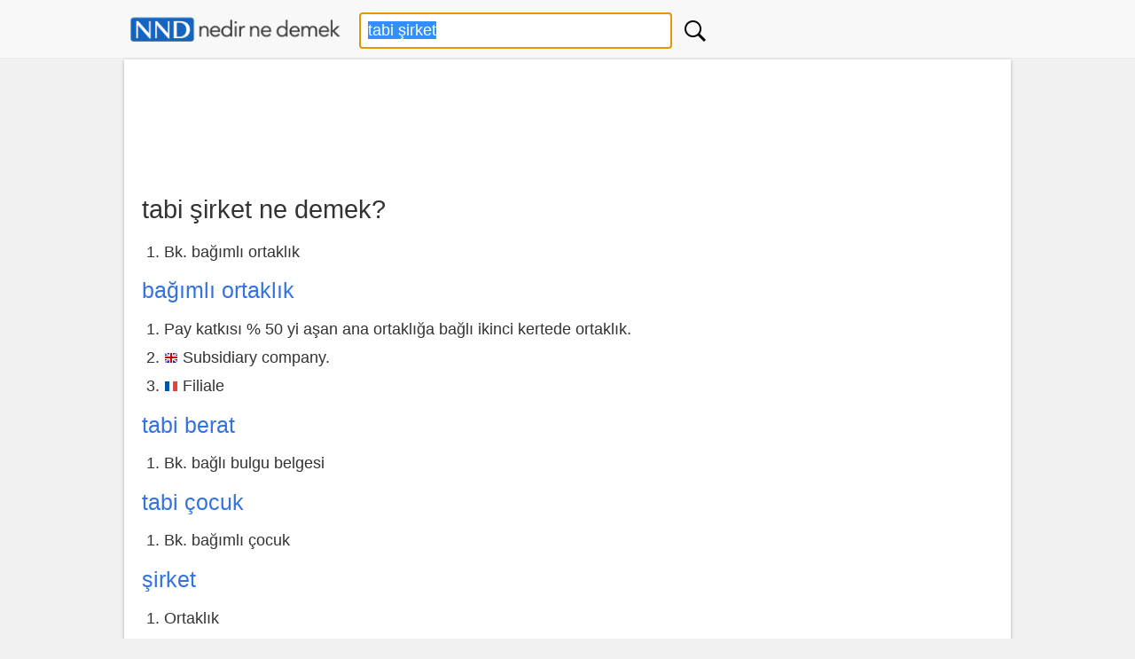

--- FILE ---
content_type: text/html; charset=utf-8
request_url: https://www.google.com/recaptcha/api2/aframe
body_size: 268
content:
<!DOCTYPE HTML><html><head><meta http-equiv="content-type" content="text/html; charset=UTF-8"></head><body><script nonce="aqNk_5wHn2U8XSrjLP56fA">/** Anti-fraud and anti-abuse applications only. See google.com/recaptcha */ try{var clients={'sodar':'https://pagead2.googlesyndication.com/pagead/sodar?'};window.addEventListener("message",function(a){try{if(a.source===window.parent){var b=JSON.parse(a.data);var c=clients[b['id']];if(c){var d=document.createElement('img');d.src=c+b['params']+'&rc='+(localStorage.getItem("rc::a")?sessionStorage.getItem("rc::b"):"");window.document.body.appendChild(d);sessionStorage.setItem("rc::e",parseInt(sessionStorage.getItem("rc::e")||0)+1);localStorage.setItem("rc::h",'1768674698785');}}}catch(b){}});window.parent.postMessage("_grecaptcha_ready", "*");}catch(b){}</script></body></html>